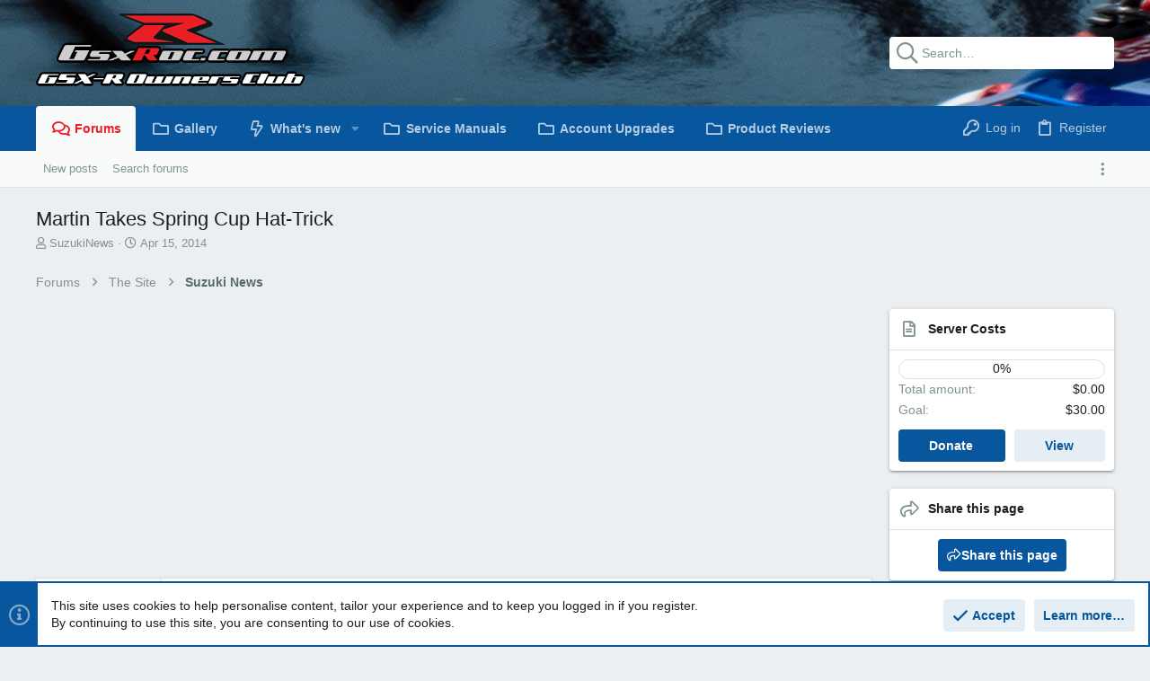

--- FILE ---
content_type: text/html; charset=utf-8
request_url: https://www.google.com/recaptcha/api2/aframe
body_size: 265
content:
<!DOCTYPE HTML><html><head><meta http-equiv="content-type" content="text/html; charset=UTF-8"></head><body><script nonce="cj_at4f1-xFntZYKdzpQeA">/** Anti-fraud and anti-abuse applications only. See google.com/recaptcha */ try{var clients={'sodar':'https://pagead2.googlesyndication.com/pagead/sodar?'};window.addEventListener("message",function(a){try{if(a.source===window.parent){var b=JSON.parse(a.data);var c=clients[b['id']];if(c){var d=document.createElement('img');d.src=c+b['params']+'&rc='+(localStorage.getItem("rc::a")?sessionStorage.getItem("rc::b"):"");window.document.body.appendChild(d);sessionStorage.setItem("rc::e",parseInt(sessionStorage.getItem("rc::e")||0)+1);localStorage.setItem("rc::h",'1769087198144');}}}catch(b){}});window.parent.postMessage("_grecaptcha_ready", "*");}catch(b){}</script></body></html>